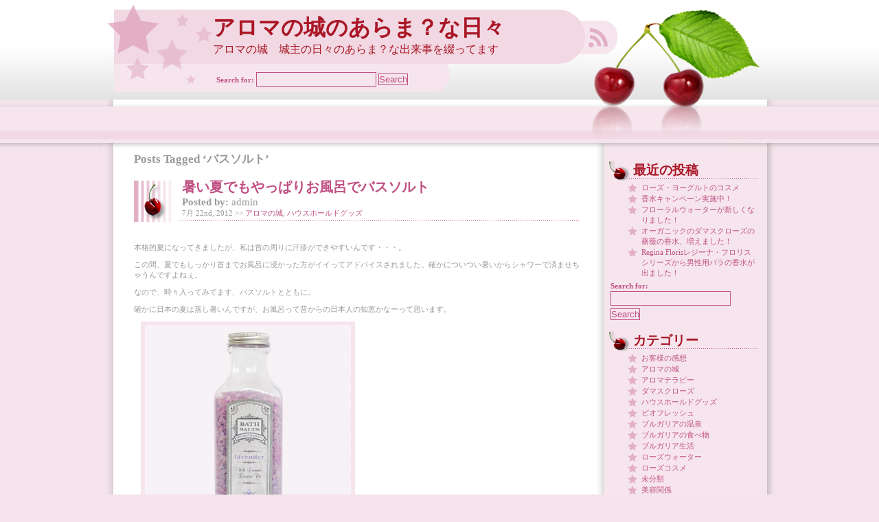

--- FILE ---
content_type: text/html; charset=UTF-8
request_url: http://aromanoshiro.com/blog/tag/%E3%83%90%E3%82%B9%E3%82%BD%E3%83%AB%E3%83%88/
body_size: 12297
content:
<!DOCTYPE html PUBLIC "-//W3C//DTD XHTML 1.0 Transitional//EN" "http://www.w3.org/TR/xhtml1/DTD/xhtml1-transitional.dtd">
<html xmlns="http://www.w3.org/1999/xhtml" lang="ja" prefix="og: http://ogp.me/ns#">

<head profile="http://gmpg.org/xfn/11">
<meta http-equiv="Content-Type" content="text/html; charset=UTF-8" />

<title>アロマの城のあらま？な日々  バスソルト アーカイブ - アロマの城のあらま？な日々</title>

<link rel="stylesheet" href="http://aromanoshiro.com/blog/wp-content/themes/cherry-dreams/style.css" type="text/css" media="screen" />
<link rel="alternate" type="application/rss+xml" title="アロマの城のあらま？な日々 RSS Feed" href="http://aromanoshiro.com/blog/feed/" />
<link rel="pingback" href="http://aromanoshiro.com/blog/xmlrpc.php" />


<!-- This site is optimized with the Yoast SEO plugin v10.1.3 - https://yoast.com/wordpress/plugins/seo/ -->
<link rel="canonical" href="http://aromanoshiro.com/blog/tag/%e3%83%90%e3%82%b9%e3%82%bd%e3%83%ab%e3%83%88/" />
<link rel="next" href="http://aromanoshiro.com/blog/tag/%e3%83%90%e3%82%b9%e3%82%bd%e3%83%ab%e3%83%88/page/2/" />
<meta property="og:locale" content="ja_JP" />
<meta property="og:type" content="object" />
<meta property="og:title" content="バスソルト アーカイブ - アロマの城のあらま？な日々" />
<meta property="og:url" content="http://aromanoshiro.com/blog/tag/%e3%83%90%e3%82%b9%e3%82%bd%e3%83%ab%e3%83%88/" />
<meta property="og:site_name" content="アロマの城のあらま？な日々" />
<meta name="twitter:card" content="summary" />
<meta name="twitter:title" content="バスソルト アーカイブ - アロマの城のあらま？な日々" />
<!-- / Yoast SEO plugin. -->

<link rel='dns-prefetch' href='//s.w.org' />
<link rel="alternate" type="application/rss+xml" title="アロマの城のあらま？な日々 &raquo; バスソルト タグのフィード" href="http://aromanoshiro.com/blog/tag/%e3%83%90%e3%82%b9%e3%82%bd%e3%83%ab%e3%83%88/feed/" />
		<script type="text/javascript">
			window._wpemojiSettings = {"baseUrl":"https:\/\/s.w.org\/images\/core\/emoji\/11.2.0\/72x72\/","ext":".png","svgUrl":"https:\/\/s.w.org\/images\/core\/emoji\/11.2.0\/svg\/","svgExt":".svg","source":{"concatemoji":"http:\/\/aromanoshiro.com\/blog\/wp-includes\/js\/wp-emoji-release.min.js?ver=5.1.19"}};
			!function(e,a,t){var n,r,o,i=a.createElement("canvas"),p=i.getContext&&i.getContext("2d");function s(e,t){var a=String.fromCharCode;p.clearRect(0,0,i.width,i.height),p.fillText(a.apply(this,e),0,0);e=i.toDataURL();return p.clearRect(0,0,i.width,i.height),p.fillText(a.apply(this,t),0,0),e===i.toDataURL()}function c(e){var t=a.createElement("script");t.src=e,t.defer=t.type="text/javascript",a.getElementsByTagName("head")[0].appendChild(t)}for(o=Array("flag","emoji"),t.supports={everything:!0,everythingExceptFlag:!0},r=0;r<o.length;r++)t.supports[o[r]]=function(e){if(!p||!p.fillText)return!1;switch(p.textBaseline="top",p.font="600 32px Arial",e){case"flag":return s([55356,56826,55356,56819],[55356,56826,8203,55356,56819])?!1:!s([55356,57332,56128,56423,56128,56418,56128,56421,56128,56430,56128,56423,56128,56447],[55356,57332,8203,56128,56423,8203,56128,56418,8203,56128,56421,8203,56128,56430,8203,56128,56423,8203,56128,56447]);case"emoji":return!s([55358,56760,9792,65039],[55358,56760,8203,9792,65039])}return!1}(o[r]),t.supports.everything=t.supports.everything&&t.supports[o[r]],"flag"!==o[r]&&(t.supports.everythingExceptFlag=t.supports.everythingExceptFlag&&t.supports[o[r]]);t.supports.everythingExceptFlag=t.supports.everythingExceptFlag&&!t.supports.flag,t.DOMReady=!1,t.readyCallback=function(){t.DOMReady=!0},t.supports.everything||(n=function(){t.readyCallback()},a.addEventListener?(a.addEventListener("DOMContentLoaded",n,!1),e.addEventListener("load",n,!1)):(e.attachEvent("onload",n),a.attachEvent("onreadystatechange",function(){"complete"===a.readyState&&t.readyCallback()})),(n=t.source||{}).concatemoji?c(n.concatemoji):n.wpemoji&&n.twemoji&&(c(n.twemoji),c(n.wpemoji)))}(window,document,window._wpemojiSettings);
		</script>
		<style type="text/css">
img.wp-smiley,
img.emoji {
	display: inline !important;
	border: none !important;
	box-shadow: none !important;
	height: 1em !important;
	width: 1em !important;
	margin: 0 .07em !important;
	vertical-align: -0.1em !important;
	background: none !important;
	padding: 0 !important;
}
</style>
	<link rel='stylesheet' id='wp-block-library-css'  href='http://aromanoshiro.com/blog/wp-includes/css/dist/block-library/style.min.css?ver=5.1.19' type='text/css' media='all' />
<link rel='stylesheet' id='contact-form-7-css'  href='http://aromanoshiro.com/blog/wp-content/plugins/contact-form-7/includes/css/styles.css?ver=5.1.1' type='text/css' media='all' />
<link rel='stylesheet' id='wtcStyleSheets-css'  href='http://aromanoshiro.com/blog/wp-content/plugins/traffic-counter-widget/wtc-styles.css?ver=5.1.19' type='text/css' media='all' />
<script type='text/javascript' src='http://aromanoshiro.com/blog/wp-content/plugins/traffic-counter-widget/wp-wtc-ajax.js?ver=5.1.19'></script>
<script type='text/javascript' src='http://aromanoshiro.com/blog/wp-includes/js/jquery/jquery.js?ver=1.12.4'></script>
<script type='text/javascript' src='http://aromanoshiro.com/blog/wp-includes/js/jquery/jquery-migrate.min.js?ver=1.4.1'></script>
<link rel='https://api.w.org/' href='http://aromanoshiro.com/blog/wp-json/' />
<link rel="EditURI" type="application/rsd+xml" title="RSD" href="http://aromanoshiro.com/blog/xmlrpc.php?rsd" />
<link rel="wlwmanifest" type="application/wlwmanifest+xml" href="http://aromanoshiro.com/blog/wp-includes/wlwmanifest.xml" /> 
<meta name="generator" content="WordPress 5.1.19" />
<meta data-pso-pv="1.2.1" data-pso-pt="archive" data-pso-th="14a47f4fd5edc79f3049a69369f25999"><script pagespeed_no_defer="" data-pso-version="20170403_083938">window.dynamicgoogletags={config:[]};dynamicgoogletags.config=["ca-pub-3937281786569861",null,[],null,null,null,null,null,null,null,null,null,0.001,"http://aromanoshiro.com/blog"];(function(){var h=this,l=function(a){var b=typeof a;if("object"==b)if(a){if(a instanceof Array)return"array";if(a instanceof Object)return b;var c=Object.prototype.toString.call(a);if("[object Window]"==c)return"object";if("[object Array]"==c||"number"==typeof a.length&&"undefined"!=typeof a.splice&&"undefined"!=typeof a.propertyIsEnumerable&&!a.propertyIsEnumerable("splice"))return"array";if("[object Function]"==c||"undefined"!=typeof a.call&&"undefined"!=typeof a.propertyIsEnumerable&&!a.propertyIsEnumerable("call"))return"function"}else return"null";
else if("function"==b&&"undefined"==typeof a.call)return"object";return b};var m=String.prototype.trim?function(a){return a.trim()}:function(a){return a.replace(/^[\s\xa0]+|[\s\xa0]+$/g,"")},p=function(a,b){return a<b?-1:a>b?1:0};var aa=Array.prototype.forEach?function(a,b,c){Array.prototype.forEach.call(a,b,c)}:function(a,b,c){for(var d=a.length,f="string"==typeof a?a.split(""):a,e=0;e<d;e++)e in f&&b.call(c,f[e],e,a)};var q=function(a){q[" "](a);return a};q[" "]=function(){};var ca=function(a,b){var c=ba;Object.prototype.hasOwnProperty.call(c,a)||(c[a]=b(a))};var r;a:{var t=h.navigator;if(t){var u=t.userAgent;if(u){r=u;break a}}r=""};var da=-1!=r.indexOf("Opera"),v=-1!=r.indexOf("Trident")||-1!=r.indexOf("MSIE"),ea=-1!=r.indexOf("Edge"),w=-1!=r.indexOf("Gecko")&&!(-1!=r.toLowerCase().indexOf("webkit")&&-1==r.indexOf("Edge"))&&!(-1!=r.indexOf("Trident")||-1!=r.indexOf("MSIE"))&&-1==r.indexOf("Edge"),fa=-1!=r.toLowerCase().indexOf("webkit")&&-1==r.indexOf("Edge"),x=function(){var a=h.document;return a?a.documentMode:void 0},y;
a:{var z="",A=function(){var a=r;if(w)return/rv\:([^\);]+)(\)|;)/.exec(a);if(ea)return/Edge\/([\d\.]+)/.exec(a);if(v)return/\b(?:MSIE|rv)[: ]([^\);]+)(\)|;)/.exec(a);if(fa)return/WebKit\/(\S+)/.exec(a);if(da)return/(?:Version)[ \/]?(\S+)/.exec(a)}();A&&(z=A?A[1]:"");if(v){var B=x();if(null!=B&&B>parseFloat(z)){y=String(B);break a}}y=z}
var C=y,ba={},D=function(a){ca(a,function(){for(var b=0,c=m(String(C)).split("."),d=m(String(a)).split("."),f=Math.max(c.length,d.length),e=0;0==b&&e<f;e++){var g=c[e]||"",k=d[e]||"";do{g=/(\d*)(\D*)(.*)/.exec(g)||["","","",""];k=/(\d*)(\D*)(.*)/.exec(k)||["","","",""];if(0==g[0].length&&0==k[0].length)break;b=p(0==g[1].length?0:parseInt(g[1],10),0==k[1].length?0:parseInt(k[1],10))||p(0==g[2].length,0==k[2].length)||p(g[2],k[2]);g=g[3];k=k[3]}while(0==b)}return 0<=b})},E;var F=h.document;
E=F&&v?x()||("CSS1Compat"==F.compatMode?parseInt(C,10):5):void 0;var G=function(){},ga="function"==typeof Uint8Array,I=[],J=function(a,b){if(b<a.l){b+=a.j;var c=a.a[b];return c===I?a.a[b]=[]:c}c=a.f[b];return c===I?a.f[b]=[]:c},K=function(a){if(a.m)for(var b in a.m){var c=a.m[b];if("array"==l(c))for(var d=0;d<c.length;d++)c[d]&&K(c[d]);else c&&K(c)}};G.prototype.toString=function(){K(this);return this.a.toString()};var L=function(a,b){this.events=[];this.D=b||h;var c=null;b&&(b.google_js_reporting_queue=b.google_js_reporting_queue||[],this.events=b.google_js_reporting_queue,c=b.google_measure_js_timing);this.o=null!=c?c:Math.random()<a};L.prototype.disable=function(){aa(this.events,this.A,this);this.events.length=0;this.o=!1};L.prototype.A=function(a){var b=this.D.performance;a&&b&&b.clearMarks&&(b.clearMarks("goog_"+a.uniqueId+"_start"),b.clearMarks("goog_"+a.uniqueId+"_end"))};var ha=function(){var a=!1;try{var b=Object.defineProperty({},"passive",{get:function(){a=!0}});h.addEventListener("test",null,b)}catch(c){}return a}();var N=function(){var a=M;try{var b;if(b=!!a&&null!=a.location.href)a:{try{q(a.foo);b=!0;break a}catch(c){}b=!1}return b}catch(c){return!1}},O=function(a,b){for(var c in a)Object.prototype.hasOwnProperty.call(a,c)&&b.call(void 0,a[c],c,a)};var P=function(a,b,c,d,f){this.s=c||4E3;this.b=a||"&";this.v=b||",$";this.g=void 0!==d?d:"trn";this.J=f||null;this.u=!1;this.i={};this.F=0;this.c=[]},ja=function(a,b,c,d){b=b+"//"+c+d;var f=ia(a)-d.length-0;if(0>f)return"";a.c.sort(function(a,b){return a-b});d=null;c="";for(var e=0;e<a.c.length;e++)for(var g=a.c[e],k=a.i[g],H=0;H<k.length;H++){if(!f){d=null==d?g:d;break}var n=Q(k[H],a.b,a.v);if(n){n=c+n;if(f>=n.length){f-=n.length;b+=n;c=a.b;break}else a.u&&(c=f,n[c-1]==a.b&&--c,b+=n.substr(0,c),
c=a.b,f=0);d=null==d?g:d}}e="";a.g&&null!=d&&(e=c+a.g+"="+(a.J||d));return b+e+""},ia=function(a){if(!a.g)return a.s;var b=1,c;for(c in a.i)b=c.length>b?c.length:b;return a.s-a.g.length-b-a.b.length-1},Q=function(a,b,c,d,f){var e=[];O(a,function(a,k){(a=R(a,b,c,d,f))&&e.push(k+"="+a)});return e.join(b)},R=function(a,b,c,d,f){if(null==a)return"";b=b||"&";c=c||",$";"string"==typeof c&&(c=c.split(""));if(a instanceof Array){if(d=d||0,d<c.length){for(var e=[],g=0;g<a.length;g++)e.push(R(a[g],b,c,d+1,
f));return e.join(c[d])}}else if("object"==typeof a)return f=f||0,2>f?encodeURIComponent(Q(a,b,c,d,f+1)):"...";return encodeURIComponent(String(a))};var ma=function(a,b){var c=ka;if(c.I<(b||c.B))try{var d;a instanceof P?d=a:(d=new P,O(a,function(a,b){var c=d,e=c.F++,f={};f[b]=a;a=[f];c.c.push(e);c.i[e]=a}));var f=ja(d,c.H,c.C,c.G+"pso_unknown&");f&&la(f)}catch(e){}},la=function(a){h.google_image_requests||(h.google_image_requests=[]);var b=h.document.createElement("img");b.src=a;h.google_image_requests.push(b)};var S;if(!(S=!w&&!v)){var T;if(T=v)T=9<=Number(E);S=T}S||w&&D("1.9.1");v&&D("9");var na=document,oa=window;var pa=!!window.google_async_iframe_id,M=pa&&window.parent||window;var ka,U;if(pa&&!N()){var V="."+na.domain;try{for(;2<V.split(".").length&&!N();)na.domain=V=V.substr(V.indexOf(".")+1),M=window.parent}catch(a){}N()||(M=window)}U=M;var W=new L(1,U);ka=new function(){this.H="http:"===oa.location.protocol?"http:":"https:";this.C="pagead2.googlesyndication.com";this.G="/pagead/gen_204?id=";this.B=.01;this.I=Math.random()};
if("complete"==U.document.readyState)U.google_measure_js_timing||W.disable();else if(W.o){var qa=function(){U.google_measure_js_timing||W.disable()};U.addEventListener?U.addEventListener("load",qa,ha?void 0:!1):U.attachEvent&&U.attachEvent("onload",qa)};var ra=function(){this.document=document},X=function(a,b,c){a=a.document.getElementsByTagName(b);for(b=0;b<a.length;++b)if(a[b].hasAttribute(c))return a[b].getAttribute(c);return null};var sa=function(){var a=window;return a.dynamicgoogletags=a.dynamicgoogletags||{}};var Y=function(a){var b=a;a=ta;this.m=null;b||(b=[]);this.j=-1;this.a=b;a:{if(this.a.length){var b=this.a.length-1,c=this.a[b];if(c&&"object"==typeof c&&"array"!=l(c)&&!(ga&&c instanceof Uint8Array)){this.l=b-this.j;this.f=c;break a}}this.l=Number.MAX_VALUE}if(a)for(b=0;b<a.length;b++)c=a[b],c<this.l?(c+=this.j,this.a[c]=this.a[c]||I):this.f[c]=this.f[c]||I};
(function(){function a(){}a.prototype=G.prototype;Y.L=G.prototype;Y.prototype=new a;Y.K=function(a,c,d){for(var b=Array(arguments.length-2),e=2;e<arguments.length;e++)b[e-2]=arguments[e];return G.prototype[c].apply(a,b)}})();var ta=[3];var ua=function(){var a=sa().config;if(a){var b=new ra,a=new Y(a),c;c=J(a,13);if(c=null==c?c:+c){var d={};d.wpc=J(a,1);d.sv=X(b,"script","data-pso-version");d.tn=X(b,"meta","data-pso-pt");d.th=X(b,"meta","data-pso-th");d.w=0<window.innerWidth?window.innerWidth:null;d.h=0<window.innerHeight?window.innerHeight:null;ma(d,c)}}sa().loaded=!0};var Z=window;Z.addEventListener?Z.addEventListener("load",ua,!1):Z.attachEvent&&Z.attachEvent("onload",ua);})();
</script></head>
<body>

<div id="container">

    <div id="header">
        
        <a href="http://aromanoshiro.com/blog/feed/" id="feed"><img src="http://aromanoshiro.com/blog/wp-content/themes/cherry-dreams/images/rss.png" alt="rss" class="img_rss"/></a>
        <h1><a href="http://aromanoshiro.com/blog/">アロマの城のあらま？な日々</a></h1>
            <p class="description">アロマの城　城主の日々のあらま？な出来事を綴ってます</p>
            
        <div id="search_form">
        <form method="get" id="searchform" action="http://aromanoshiro.com/blog/">
        <label class="hidden" for="s">Search for:</label>
        <input type="text" value="" name="s" id="s" />
        <input type="submit" id="searchsubmit" value="Search" />
        </form>
        </div><!--search_form-->
        
        <div id="navigation">
            <li></li>
        </div><!--navigation-->
        
    </div><!--header-->


	<div id="content">

		
 	   	  		<h2 class="pagetitle">Posts Tagged &#8216;バスソルト&#8217;</h2>
 	  
				<div id="post" 362>
            
                <div id="post_title">
                <h2><a href="http://aromanoshiro.com/blog/2012/07/22/%e6%9a%91%e3%81%84%e5%a4%8f%e3%81%a7%e3%82%82%e3%82%84%e3%81%a3%e3%81%b1%e3%82%8a%e3%81%8a%e9%a2%a8%e5%91%82%e3%81%a7%e3%83%90%e3%82%b9%e3%82%bd%e3%83%ab%e3%83%88/" rel="bookmark" title="Permanent Link to 暑い夏でもやっぱりお風呂でバスソルト">暑い夏でもやっぱりお風呂でバスソルト</a></h2>
                <p class="autor"><strong>Posted by:</strong> admin</p>
                <p class="info">7月 22nd, 2012 &gt;&gt; <a href="http://aromanoshiro.com/blog/category/%e3%82%a2%e3%83%ad%e3%83%9e%e3%81%ae%e5%9f%8e/" rel="category tag">アロマの城</a>, <a href="http://aromanoshiro.com/blog/category/%e3%83%8f%e3%82%a6%e3%82%b9%e3%83%9b%e3%83%bc%e3%83%ab%e3%83%89%e3%82%b0%e3%83%83%e3%82%ba/" rel="category tag">ハウスホールドグッズ</a> </p>
                </div><!--post_title-->
                            
            <p>本格的夏になってきましたが、私は首の周りに汗疹ができやすいんです・・・。</p>
<p>この間、夏でもしっかり首までお風呂に浸かった方がイイってアドバイスされました。確かについつい暑いからシャワーで済ませちゃうんですよねぇ。</p>
<p>なので、時々入ってみてます、バスソルトとともに。</p>
<p>確かに日本の夏は蒸し暑いんですが、お風呂って昔からの日本人の知恵かなーって思います。</p>
<div style="width: 310px" class="wp-caption aligncenter"><a href="http://www.aromanoshiro.com/bath.html"><img class=" " title="アロマ・バスソルト" src="http://www.aromanoshiro.com/pict/product/bgkarlovo-bath-salt-lavender.jpg" alt="アロマ・バスソルト" width="300" height="300" /></a><p class="wp-caption-text">アロマ・バスソルト</p></div>
                            
            <div class="clear"></div>
            
                <p class="postmetadata"><a href="http://aromanoshiro.com/blog/2012/07/22/%e6%9a%91%e3%81%84%e5%a4%8f%e3%81%a7%e3%82%82%e3%82%84%e3%81%a3%e3%81%b1%e3%82%8a%e3%81%8a%e9%a2%a8%e5%91%82%e3%81%a7%e3%83%90%e3%82%b9%e3%82%bd%e3%83%ab%e3%83%88/#respond">No Comments</a> | Tags: <a href="http://aromanoshiro.com/blog/tag/%e3%83%90%e3%82%b9%e3%82%bd%e3%83%ab%e3%83%88/" rel="tag">バスソルト</a>   </p>
                     
            </div><!--post-->

				<div id="post" 313>
            
                <div id="post_title">
                <h2><a href="http://aromanoshiro.com/blog/2012/06/03/%e3%83%ad%e3%83%bc%e3%82%ba%e3%82%b7%e3%83%a3%e3%83%af%e3%83%bc%e3%82%b8%e3%82%a7%e3%83%ab%e3%81%a7%e6%a5%bd%e3%81%97%e3%81%84%e3%83%90%e3%82%b9%e3%82%bf%e3%82%a4%e3%83%a0%e2%99%aa/" rel="bookmark" title="Permanent Link to ローズシャワージェルで楽しいバスタイム♪">ローズシャワージェルで楽しいバスタイム♪</a></h2>
                <p class="autor"><strong>Posted by:</strong> admin</p>
                <p class="info">6月 3rd, 2012 &gt;&gt; <a href="http://aromanoshiro.com/blog/category/%e3%83%80%e3%83%9e%e3%82%b9%e3%82%af%e3%83%ad%e3%83%bc%e3%82%ba/" rel="category tag">ダマスクローズ</a>, <a href="http://aromanoshiro.com/blog/category/%e3%83%ad%e3%83%bc%e3%82%ba%e3%82%b3%e3%82%b9%e3%83%a1/" rel="category tag">ローズコスメ</a> </p>
                </div><!--post_title-->
                            
            <p>少しずつ蒸し暑くなってきましたね。もう6月、梅雨入りも間近ですもんね。</p>
<p>冬は乾燥が気になりますが、これからは湿気が気になる季節。私は個人的に石鹸より<a title="ローズ　シャワージェル　レディスジョイ" href="http://www.aromanoshiro.com/ladysjoy.html">シャワージェル</a>の方がさっぱりする気がします。なので夏用の感覚です。やっぱり一日の後に薔薇の香りのシャワータイムは結構癒されますよ♪おすすめです！</p>
<div style="width: 160px" class="wp-caption aligncenter"><a href="http://www.aromanoshiro.com/ladysjoy.html"><img class=" " title="レディスジョイ シャワージェル250ml" src="http://www.aromanoshiro.com/pict/product/LJ_shower_gel.jpg" alt="レディスジョイ シャワージェル250ml" width="150" /></a><p class="wp-caption-text">レディスジョイ シャワージェル250ml</p></div>
                            
            <div class="clear"></div>
            
                <p class="postmetadata"><a href="http://aromanoshiro.com/blog/2012/06/03/%e3%83%ad%e3%83%bc%e3%82%ba%e3%82%b7%e3%83%a3%e3%83%af%e3%83%bc%e3%82%b8%e3%82%a7%e3%83%ab%e3%81%a7%e6%a5%bd%e3%81%97%e3%81%84%e3%83%90%e3%82%b9%e3%82%bf%e3%82%a4%e3%83%a0%e2%99%aa/#respond">No Comments</a> | Tags: <a href="http://aromanoshiro.com/blog/tag/%e3%83%80%e3%83%9e%e3%82%b9%e3%82%af%e3%83%ad%e3%83%bc%e3%82%ba/" rel="tag">ダマスクローズ</a>, <a href="http://aromanoshiro.com/blog/tag/%e3%83%90%e3%82%b9%e3%82%bd%e3%83%ab%e3%83%88/" rel="tag">バスソルト</a>   </p>
                     
            </div><!--post-->

				<div id="post" 292>
            
                <div id="post_title">
                <h2><a href="http://aromanoshiro.com/blog/2012/05/20/%e6%98%8e%e6%97%a5%e3%81%af%e6%97%a5%e9%a3%9f%e3%81%a7%e3%81%99%e3%81%ad%ef%bc%81/" rel="bookmark" title="Permanent Link to 明日は日食ですね！">明日は日食ですね！</a></h2>
                <p class="autor"><strong>Posted by:</strong> admin</p>
                <p class="info">5月 20th, 2012 &gt;&gt; <a href="http://aromanoshiro.com/blog/category/%e3%82%a2%e3%83%ad%e3%83%9e%e3%81%ae%e5%9f%8e/" rel="category tag">アロマの城</a>, <a href="http://aromanoshiro.com/blog/category/%e3%82%a2%e3%83%ad%e3%83%9e%e3%83%86%e3%83%a9%e3%83%94%e3%83%bc/" rel="category tag">アロマテラピー</a>, <a href="http://aromanoshiro.com/blog/category/%e3%83%80%e3%83%9e%e3%82%b9%e3%82%af%e3%83%ad%e3%83%bc%e3%82%ba/" rel="category tag">ダマスクローズ</a>, <a href="http://aromanoshiro.com/blog/category/%e3%83%ad%e3%83%bc%e3%82%ba%e3%82%a6%e3%82%a9%e3%83%bc%e3%82%bf%e3%83%bc/" rel="category tag">ローズウォーター</a> </p>
                </div><!--post_title-->
                            
            <p>そして明日は新月です。</p>
<p>新月は何かを始めるのに一番いい時期とされてます。お月様、星、そんな宇宙ものに弱い私です＾＾</p>
<p>そんな新月の夜は<a title="アロマ・バスソルト　ローズマリー" href="http://www.aromanoshiro.com/bath.html">アロマ・バスソルト</a>で身体を身体を清めて、<a title="ローズウォーター" href="http://www.aromanoshiro.com/rosewater.html">ローズウォーター</a>で全身をリフレッシュがおすすめ！そしてデトックスに<a href="http://www.amazon.co.jp/gp/product/B000GGS1CW/ref=as_li_qf_sp_asin_tl?ie=UTF8&amp;tag=aromanoshiro05-22&amp;linkCode=as2&amp;camp=247&amp;creative=1211&amp;creativeASIN=B000GGS1CW">Vittel(ヴィッテル) </a>などミネラルウォーターをたっぷり飲む！</p>
<p>やっぱり私には超マイルド味の<a href="http://www.amazon.co.jp/gp/product/B000GGS1CW/ref=as_li_qf_sp_asin_tl?ie=UTF8&amp;tag=aromanoshiro05-22&amp;linkCode=as2&amp;camp=247&amp;creative=1211&amp;creativeASIN=B000GGS1CW">Vittel(ヴィッテル) </a>がやめられません！</p>
                            
            <div class="clear"></div>
            
                <p class="postmetadata"><a href="http://aromanoshiro.com/blog/2012/05/20/%e6%98%8e%e6%97%a5%e3%81%af%e6%97%a5%e9%a3%9f%e3%81%a7%e3%81%99%e3%81%ad%ef%bc%81/#respond">No Comments</a> | Tags: <a href="http://aromanoshiro.com/blog/tag/%e3%83%90%e3%82%b9%e3%82%bd%e3%83%ab%e3%83%88/" rel="tag">バスソルト</a>, <a href="http://aromanoshiro.com/blog/tag/%e3%83%ad%e3%83%bc%e3%82%ba%e3%82%a6%e3%82%a9%e3%83%bc%e3%82%bf%e3%83%bc/" rel="tag">ローズウォーター</a>   </p>
                     
            </div><!--post-->

				<div id="post" 270>
            
                <div id="post_title">
                <h2><a href="http://aromanoshiro.com/blog/2012/05/12/%e3%82%a2%e3%83%ad%e3%83%9e%e3%83%bb%e3%83%90%e3%82%b9%e3%82%bd%e3%83%ab%e3%83%88%e3%80%81%e3%83%ad%e3%83%bc%e3%82%ba%e3%83%9e%e3%83%aa%e3%83%bc/" rel="bookmark" title="Permanent Link to アロマ・バスソルト、ローズマリー">アロマ・バスソルト、ローズマリー</a></h2>
                <p class="autor"><strong>Posted by:</strong> admin</p>
                <p class="info">5月 12th, 2012 &gt;&gt; <a href="http://aromanoshiro.com/blog/category/%e3%82%a2%e3%83%ad%e3%83%9e%e3%81%ae%e5%9f%8e/" rel="category tag">アロマの城</a>, <a href="http://aromanoshiro.com/blog/category/%e3%82%a2%e3%83%ad%e3%83%9e%e3%83%86%e3%83%a9%e3%83%94%e3%83%bc/" rel="category tag">アロマテラピー</a>, <a href="http://aromanoshiro.com/blog/category/%e3%83%8f%e3%82%a6%e3%82%b9%e3%83%9b%e3%83%bc%e3%83%ab%e3%83%89%e3%82%b0%e3%83%83%e3%82%ba/" rel="category tag">ハウスホールドグッズ</a> </p>
                </div><!--post_title-->
                            
            <p>・本日は<a title="アロマ・バスソルト　ローズマリー" href="http://www.aromanoshiro.com/bath.html">アロマ・バスソルト、ローズマリー</a>のご紹介です。</p>
<p>ローズマリーは「若返り」を期待できると言われています。有名なハンガリアン・ウォーターのレシピでも使われています。ハンガリアン・ウォーターは昔ハンガリーの70過ぎた王女様がハンガリアン・ウォーターを使ったら40も年下の王子にプロポーズされたとか。</p>
<p>下にハンガリアン・ウォーターレシピを載せておきます。</p>
<p>でも実際は作るのって面倒ですよね。そんな時に、<a title="アロマ・バスソルト　ローズマリー" href="http://www.aromanoshiro.com/bath.html">アロマ・バスソルト、ローズマリー</a>ならお風呂に入れるだけで簡単♪またローズマリーは脳の海馬（かいば）に働きかけ、記憶力を助けてくれるそうです。なので受験前のお子様や試験前などにローズマリーを嗅ぎながら勉強するのもオススメ！</p>
<p>ぜひぜひ<a title="アロマ・バスソルト　ローズマリー" href="http://www.aromanoshiro.com/bath.html">アロマ・バスソルト、ローズマリー</a>で試してみてください！</p>
<div style="width: 310px" class="wp-caption aligncenter"><a href="http://www.aromanoshiro.com/bath.html"><img title="アロマ・バスソルト　ローズマリー" src="http://www.aromanoshiro.com/pict/product/bgkarlovo-bath-salt-rosemary.jpg" alt=" アロマ・バスソルト　ローズマリー" width="300" height="300" /></a><p class="wp-caption-text">アロマ・バスソルト　ローズマリー</p></div>
<p>&nbsp;</p>
<p>&#8212;&#8212;&#8212;&#8212;&#8212;&#8212;&#8212;&#8212;&#8212;&#8212;&#8212;&#8212;&#8212;&#8212;&#8212;&#8212;&#8212;&#8212;&#8212;&#8212;&#8212;&#8212;&#8212;&#8212;&#8212;-</p>
<p><strong>ハンガリアン・ウォーターレシピ</strong></p>
<div>
<ul>
<li>フローラルウォーター（オレンジフラワーウォーター）または精製水・・・150ml</li>
<li>アルコール・・・150ml</li>
<li>ガラス容器</li>
</ul>
</div>
<div>
<ul>
<li>ローズマリー・・・10cm位 枝3本</li>
<li>ペパーミント・・・10cm位 枝2本</li>
<li>バラの花びら・・・3輪</li>
<li>レモンの皮・・・レモンの半分の皮</li>
<li>オレンジの皮・・・オレンジの半分の皮</li>
</ul>
<p>すべてを混ぜて2，3週間寝かせてから3カ月以内に使用してください。</p>
<p>&#8212;&#8212;&#8212;&#8212;&#8212;&#8212;&#8212;&#8212;&#8212;&#8212;&#8212;&#8212;&#8212;&#8212;&#8212;&#8212;&#8212;&#8212;&#8212;&#8212;&#8212;&#8212;&#8212;&#8212;&#8212;-</p>
<p>&nbsp;</p>
</div>
                            
            <div class="clear"></div>
            
                <p class="postmetadata"><a href="http://aromanoshiro.com/blog/2012/05/12/%e3%82%a2%e3%83%ad%e3%83%9e%e3%83%bb%e3%83%90%e3%82%b9%e3%82%bd%e3%83%ab%e3%83%88%e3%80%81%e3%83%ad%e3%83%bc%e3%82%ba%e3%83%9e%e3%83%aa%e3%83%bc/#respond">No Comments</a> | Tags: <a href="http://aromanoshiro.com/blog/tag/%e3%83%90%e3%82%b9%e3%82%bd%e3%83%ab%e3%83%88/" rel="tag">バスソルト</a>   </p>
                     
            </div><!--post-->

				<div id="post" 266>
            
                <div id="post_title">
                <h2><a href="http://aromanoshiro.com/blog/2012/05/11/%e3%82%b8%e3%83%a5%e3%83%8b%e3%83%91%e3%83%bc%e3%81%ae%e3%83%90%e3%82%b9%e3%82%bd%e3%83%ab%e3%83%88/" rel="bookmark" title="Permanent Link to ジュニパーのバスソルト">ジュニパーのバスソルト</a></h2>
                <p class="autor"><strong>Posted by:</strong> admin</p>
                <p class="info">5月 11th, 2012 &gt;&gt; <a href="http://aromanoshiro.com/blog/category/%e3%82%a2%e3%83%ad%e3%83%9e%e3%81%ae%e5%9f%8e/" rel="category tag">アロマの城</a>, <a href="http://aromanoshiro.com/blog/category/%e3%82%a2%e3%83%ad%e3%83%9e%e3%83%86%e3%83%a9%e3%83%94%e3%83%bc/" rel="category tag">アロマテラピー</a>, <a href="http://aromanoshiro.com/blog/category/%e3%83%8f%e3%82%a6%e3%82%b9%e3%83%9b%e3%83%bc%e3%83%ab%e3%83%89%e3%82%b0%e3%83%83%e3%82%ba/" rel="category tag">ハウスホールドグッズ</a> </p>
                </div><!--post_title-->
                            
            <p>今回<a title="アロマの城" href="http://www.aromanoshiro.com/">アロマの城</a>で販売を開始した<a title="アロマ・バスソルト" href="http://www.aromanoshiro.com/bath.html">アロマ・バスソルト</a>。その中でオススメは「<strong>ジュニパー</strong>」です。</p>
<p>ジュニパーには利尿作用があると言われています。ですので、特に長時間同じ姿勢で足などがむくみやすい女性にはおすすめです。なんとなくむくんでるなーと感じた日のお風呂にはぜひぜひ<a title="アロマ・バスソルト" href="http://www.aromanoshiro.com/bath.html">ジュニパーのアロマ・バスソルト</a>でスッキリしましょう！</p>
<p><a href="http://www.aromanoshiro.com/bath.html"><img class="aligncenter" title="アロマ・バスソルト　ジュニパー" src="http://www.aromanoshiro.com/pict/product/bgkarlovo-bath-salt-juniper.jpg" alt="アロマ・バスソルト　ジュニパー" width="192" height="162" /></a></p>
<p style="text-align: center;"><a title="アロマ・バスソルト" href="http://www.aromanoshiro.com/bath.html">ジュニパーのアロマ・バスソルト</a></p>
<p>&nbsp;</p>
                            
            <div class="clear"></div>
            
                <p class="postmetadata"><a href="http://aromanoshiro.com/blog/2012/05/11/%e3%82%b8%e3%83%a5%e3%83%8b%e3%83%91%e3%83%bc%e3%81%ae%e3%83%90%e3%82%b9%e3%82%bd%e3%83%ab%e3%83%88/#respond">No Comments</a> | Tags: <a href="http://aromanoshiro.com/blog/tag/%e3%83%90%e3%82%b9%e3%82%bd%e3%83%ab%e3%83%88/" rel="tag">バスソルト</a>   </p>
                     
            </div><!--post-->

		
		<div class="navigation">
			<div class="alignleft"><a href="http://aromanoshiro.com/blog/tag/%E3%83%90%E3%82%B9%E3%82%BD%E3%83%AB%E3%83%88/page/2/" >&laquo; Older Entries</a></div>
			<div class="alignright"></div>
		</div>

	
	</div>

<div id="sidebar">
		<div class="block">		<h3 class="widgettitle">最近の投稿</h3>		<ul>
											<li>
					<a href="http://aromanoshiro.com/blog/2019/04/05/%e3%83%ad%e3%83%bc%e3%82%ba%e3%83%bb%e3%83%a8%e3%83%bc%e3%82%b0%e3%83%ab%e3%83%88%e3%81%ae%e3%82%b3%e3%82%b9%e3%83%a1/">ローズ・ヨーグルトのコスメ</a>
									</li>
											<li>
					<a href="http://aromanoshiro.com/blog/2019/04/01/%e9%a6%99%e6%b0%b4%e3%82%ad%e3%83%a3%e3%83%b3%e3%83%9a%e3%83%bc%e3%83%b3%e5%ae%9f%e6%96%bd%e4%b8%ad%ef%bc%81/">香水キャンペーン実施中！</a>
									</li>
											<li>
					<a href="http://aromanoshiro.com/blog/2019/04/01/%e3%83%95%e3%83%ad%e3%83%bc%e3%83%a9%e3%83%ab%e3%82%a6%e3%82%a9%e3%83%bc%e3%82%bf%e3%83%bc%e3%81%8c%e6%96%b0%e3%81%97%e3%81%8f%e3%81%aa%e3%82%8a%e3%81%be%e3%81%97%e3%81%9f%ef%bc%81/">フローラルウォーターが新しくなりました！</a>
									</li>
											<li>
					<a href="http://aromanoshiro.com/blog/2019/03/30/%e3%83%80%e3%83%9e%e3%82%b9%e3%82%af%e3%83%ad%e3%83%bc%e3%82%ba%e3%81%ae%e8%96%94%e8%96%87%e3%81%ae%e9%a6%99%e6%b0%b4%e3%80%81%e5%a2%97%e3%81%88%e3%81%be%e3%81%97%e3%81%9f%ef%bc%81/">オーガニックのダマスクローズの薔薇の香水、増えました！</a>
									</li>
											<li>
					<a href="http://aromanoshiro.com/blog/2018/06/18/regina-floris%e3%83%ac%e3%82%b8%e3%83%bc%e3%83%8a%e3%83%bb%e3%83%95%e3%83%ad%e3%83%aa%e3%82%b9-%e3%82%b7%e3%83%aa%e3%83%bc%e3%82%ba%e3%81%8b%e3%82%89%e7%94%b7%e6%80%a7%e7%94%a8%e3%83%90%e3%83%a9/">Regina Florisレジーナ・フロリス シリーズから男性用バラの香水が出ました！</a>
									</li>
					</ul>
		</div><div class="block"><form method="get" id="searchform" action="http://aromanoshiro.com/blog/">
<label class="hidden" for="s">Search for:</label>
<div><input type="text" value="" name="s" id="s" />
<input type="submit" id="searchsubmit" value="Search" />
</div>
</form>
</div><div class="block"><h3 class="widgettitle">カテゴリー</h3>		<ul>
				<li class="cat-item cat-item-26"><a href="http://aromanoshiro.com/blog/category/%e3%81%8a%e5%ae%a2%e6%a7%98%e3%81%ae%e6%84%9f%e6%83%b3/" >お客様の感想</a>
</li>
	<li class="cat-item cat-item-13"><a href="http://aromanoshiro.com/blog/category/%e3%82%a2%e3%83%ad%e3%83%9e%e3%81%ae%e5%9f%8e/" >アロマの城</a>
</li>
	<li class="cat-item cat-item-17"><a href="http://aromanoshiro.com/blog/category/%e3%82%a2%e3%83%ad%e3%83%9e%e3%83%86%e3%83%a9%e3%83%94%e3%83%bc/" >アロマテラピー</a>
</li>
	<li class="cat-item cat-item-3"><a href="http://aromanoshiro.com/blog/category/%e3%83%80%e3%83%9e%e3%82%b9%e3%82%af%e3%83%ad%e3%83%bc%e3%82%ba/" >ダマスクローズ</a>
</li>
	<li class="cat-item cat-item-23"><a href="http://aromanoshiro.com/blog/category/%e3%83%8f%e3%82%a6%e3%82%b9%e3%83%9b%e3%83%bc%e3%83%ab%e3%83%89%e3%82%b0%e3%83%83%e3%82%ba/" >ハウスホールドグッズ</a>
</li>
	<li class="cat-item cat-item-22"><a href="http://aromanoshiro.com/blog/category/%e3%83%ad%e3%83%bc%e3%82%ba%e3%82%b3%e3%82%b9%e3%83%a1/%e3%83%93%e3%82%aa%e3%83%95%e3%83%ac%e3%83%83%e3%82%b7%e3%83%a5/" >ビオフレッシュ</a>
</li>
	<li class="cat-item cat-item-9"><a href="http://aromanoshiro.com/blog/category/%e3%83%96%e3%83%ab%e3%82%ac%e3%83%aa%e3%82%a2%e3%81%ae%e6%b8%a9%e6%b3%89/" >ブルガリアの温泉</a>
</li>
	<li class="cat-item cat-item-6"><a href="http://aromanoshiro.com/blog/category/%e3%83%96%e3%83%ab%e3%82%ac%e3%83%aa%e3%82%a2%e3%81%ae%e9%a3%9f%e3%81%b9%e7%89%a9/" >ブルガリアの食べ物</a>
</li>
	<li class="cat-item cat-item-25"><a href="http://aromanoshiro.com/blog/category/%e3%83%96%e3%83%ab%e3%82%ac%e3%83%aa%e3%82%a2%e7%94%9f%e6%b4%bb/" >ブルガリア生活</a>
</li>
	<li class="cat-item cat-item-7"><a href="http://aromanoshiro.com/blog/category/%e3%83%ad%e3%83%bc%e3%82%ba%e3%82%a6%e3%82%a9%e3%83%bc%e3%82%bf%e3%83%bc/" >ローズウォーター</a>
</li>
	<li class="cat-item cat-item-21"><a href="http://aromanoshiro.com/blog/category/%e3%83%ad%e3%83%bc%e3%82%ba%e3%82%b3%e3%82%b9%e3%83%a1/" >ローズコスメ</a>
</li>
	<li class="cat-item cat-item-1"><a href="http://aromanoshiro.com/blog/category/%e6%9c%aa%e5%88%86%e9%a1%9e/" >未分類</a>
</li>
	<li class="cat-item cat-item-34"><a href="http://aromanoshiro.com/blog/category/%e7%be%8e%e5%ae%b9%e9%96%a2%e4%bf%82/" >美容関係</a>
</li>
	<li class="cat-item cat-item-8"><a href="http://aromanoshiro.com/blog/category/%e8%96%94%e8%96%87%e3%81%ae%e9%a6%99%e6%b0%b4/" >薔薇の香水</a>
</li>
	<li class="cat-item cat-item-11"><a href="http://aromanoshiro.com/blog/category/%e9%87%91%e3%81%ae%e9%8d%b5%e3%83%8d%e3%83%83%e3%82%af%e3%83%ac%e3%82%b9%e3%83%81%e3%83%a3%e3%83%bc%e3%83%a0/" >金の鍵ネックレスチャーム</a>
</li>
		</ul>
			</div><div class="block"><div id="calendar_wrap" class="calendar_wrap"><table id="wp-calendar">
	<caption>2026年2月</caption>
	<thead>
	<tr>
		<th scope="col" title="日曜日">日</th>
		<th scope="col" title="月曜日">月</th>
		<th scope="col" title="火曜日">火</th>
		<th scope="col" title="水曜日">水</th>
		<th scope="col" title="木曜日">木</th>
		<th scope="col" title="金曜日">金</th>
		<th scope="col" title="土曜日">土</th>
	</tr>
	</thead>

	<tfoot>
	<tr>
		<td colspan="3" id="prev"><a href="http://aromanoshiro.com/blog/2019/04/">&laquo; 4月</a></td>
		<td class="pad">&nbsp;</td>
		<td colspan="3" id="next" class="pad">&nbsp;</td>
	</tr>
	</tfoot>

	<tbody>
	<tr><td id="today">1</td><td>2</td><td>3</td><td>4</td><td>5</td><td>6</td><td>7</td>
	</tr>
	<tr>
		<td>8</td><td>9</td><td>10</td><td>11</td><td>12</td><td>13</td><td>14</td>
	</tr>
	<tr>
		<td>15</td><td>16</td><td>17</td><td>18</td><td>19</td><td>20</td><td>21</td>
	</tr>
	<tr>
		<td>22</td><td>23</td><td>24</td><td>25</td><td>26</td><td>27</td><td>28</td>
	</tr>
	</tbody>
	</table></div></div><div class="block"><h3 class="widgettitle">リンク</h3>
	<ul class='xoxo blogroll'>
<li><a href="http://mabekai.ocnk.net/" title="イギリス、フランス、ドイツなどUK,FR,DEアカウント用iTunesカードやブルガリアのCD、DVDを販売">MABEKAI</a></li>
<li><a href="http://www.blogmura.com/" title="にほんブログ村">にほんブログ村</a></li>
<li><a href="http://www.aromanoshiro.com/" title="ブルガリアン・ローズとアロマのお店">アロマの城</a></li>

	</ul>
</div>
<div class="block"><h3 class="widgettitle">AD</h3><!--Ad Injection:widget_9--><script type="text/javascript"><!--
google_ad_client = "ca-pub-3937281786569861";
/* aromanoshiro250x250 */
google_ad_slot = "1771858320";
google_ad_width = 250;
google_ad_height = 250;
//-->
</script>
<script type="text/javascript"
src="http://pagead2.googlesyndication.com/pagead/show_ads.js">
</script>
<br />
<br />
<iframe src="http://rcm-fe.amazon-adsystem.com/e/cm?t=aromanoshiro-22&o=9&p=9&l=ez&f=ifr&f=ifr" width="180" height="150" scrolling="no" marginwidth="0" marginheight="0" border="0" frameborder="0" style="border:none;"></iframe>
</div><div class="block"><div class="affiliates-contact" id="affiliates-contact"><img id="affiliates-contact-throbber" src="http://aromanoshiro.com/blog/wp-content/plugins/affiliates/images/affiliates-throbber.gif" style="display:none" /><form id="affiliates-contact-form" action="" method="post"><div><label  id="affiliates-contact-form-sender-label" for="sender">Name</label><input id="affiliates-contact-form-sender" name="sender" type="text" value=""/><label  id="affiliates-contact-form-email-label" for="email">Email</label><input id="affiliates-contact-form-email" name="email" type="text" value=""/><label id="affiliates-contact-form-message-label" for="message">Message</label><textarea id="affiliates-contact-form-message" name="message"></textarea><input name="lmfao" id="lmfao" class="lmfao field" style="display:none;" value="" type="text"/><input type="hidden" id="affiliates-contact-nonce" name="affiliates-contact-nonce" value="2fc0e4e4cc" /><input type="hidden" name="_wp_http_referer" value="/blog/tag/%E3%83%90%E3%82%B9%E3%82%BD%E3%83%AB%E3%83%88/" /><input type="submit" name="affiliates-contact-submit" value="Send" /></div></form></div></div><div class="block"><h3 class="widgettitle">*****</h3>
<strong> <p id="wtc_stats_title">P</p></strong>

<p id="wtcmenu"><a href="javascript:wtc_show('pages','http://aromanoshiro.com/blog/wp-content/plugins/traffic-counter-widget/TCW-loading.gif', 'http://aromanoshiro.com/blog')" target="_self">P</a>|<a href="javascript:wtc_show('hits','http://aromanoshiro.com/blog/wp-content/plugins/traffic-counter-widget/TCW-loading.gif', 'http://aromanoshiro.com/blog')" target="_self" >H </a>|<a href="javascript:wtc_show('unique','http://aromanoshiro.com/blog/wp-content/plugins/traffic-counter-widget/TCW-loading.gif', 'http://aromanoshiro.com/blog')" target="_self" >U</a></p>

  
  <ul>
  <li>dans 24 heures: <span id='wtc_lds'>0</span></li>
  <li>dans une semaine: <span id='wtc_lws'>0</span></li>
  <li>dans 30 jours: <span id='wtc_lms'>0</span></li>
  <li>enligne: 0</li>
  </ul>

</div><div class="block"><h3 class="widgettitle">タグ</h3><div class="tagcloud"><a href="http://aromanoshiro.com/blog/tag/%e3%81%8a%e7%9f%a5%e3%82%89%e3%81%9b/" class="tag-cloud-link tag-link-28 tag-link-position-1" style="font-size: 10.333333333333pt;" aria-label="お知らせ (2個の項目)">お知らせ</a>
<a href="http://aromanoshiro.com/blog/tag/%e3%82%a2%e3%83%ad%e3%83%9e%e3%81%ae%e5%9f%8e/" class="tag-cloud-link tag-link-32 tag-link-position-2" style="font-size: 10.333333333333pt;" aria-label="アロマの城 (2個の項目)">アロマの城</a>
<a href="http://aromanoshiro.com/blog/tag/%e3%82%b5%e3%82%a4%e3%83%88%e3%82%84%e3%83%96%e3%83%ad%e3%82%b0/" class="tag-cloud-link tag-link-12 tag-link-position-3" style="font-size: 10.333333333333pt;" aria-label="サイトやブログ (2個の項目)">サイトやブログ</a>
<a href="http://aromanoshiro.com/blog/tag/%e3%83%80%e3%83%9e%e3%82%b9%e3%82%af%e3%83%ad%e3%83%bc%e3%82%ba/" class="tag-cloud-link tag-link-29 tag-link-position-4" style="font-size: 22pt;" aria-label="ダマスクローズ (23個の項目)">ダマスクローズ</a>
<a href="http://aromanoshiro.com/blog/tag/%e3%83%8f%e3%82%a6%e3%82%b9%e3%83%9b%e3%83%bc%e3%83%ab%e3%83%89/" class="tag-cloud-link tag-link-24 tag-link-position-5" style="font-size: 10.333333333333pt;" aria-label="ハウスホールド (2個の項目)">ハウスホールド</a>
<a href="http://aromanoshiro.com/blog/tag/%e3%83%90%e3%82%b9%e3%82%bd%e3%83%ab%e3%83%88/" class="tag-cloud-link tag-link-27 tag-link-position-6" style="font-size: 16.425925925926pt;" aria-label="バスソルト (8個の項目)">バスソルト</a>
<a href="http://aromanoshiro.com/blog/tag/%e3%83%95%e3%83%ad%e3%83%bc%e3%83%a9%e3%83%ab%e3%82%a6%e3%82%a9%e3%83%bc%e3%82%bf%e3%83%bc/" class="tag-cloud-link tag-link-19 tag-link-position-7" style="font-size: 14.222222222222pt;" aria-label="フローラルウォーター (5個の項目)">フローラルウォーター</a>
<a href="http://aromanoshiro.com/blog/tag/%e3%83%96%e3%83%ab%e3%82%ac%e3%83%aa%e3%82%a2/" class="tag-cloud-link tag-link-5 tag-link-position-8" style="font-size: 18.111111111111pt;" aria-label="ブルガリア (11個の項目)">ブルガリア</a>
<a href="http://aromanoshiro.com/blog/tag/%e3%83%a9%e3%83%99%e3%83%b3%e3%83%80%e3%83%bc/" class="tag-cloud-link tag-link-18 tag-link-position-9" style="font-size: 15.777777777778pt;" aria-label="ラベンダー (7個の項目)">ラベンダー</a>
<a href="http://aromanoshiro.com/blog/tag/%e3%83%ad%e3%83%bc%e3%82%ba%e3%82%a6%e3%82%a6%e3%82%a9%e3%83%bc%e3%82%bf%e3%83%bc/" class="tag-cloud-link tag-link-14 tag-link-position-10" style="font-size: 11.888888888889pt;" aria-label="ローズウウォーター (3個の項目)">ローズウウォーター</a>
<a href="http://aromanoshiro.com/blog/tag/%e3%83%ad%e3%83%bc%e3%82%ba%e3%82%a6%e3%82%a9%e3%83%bc%e3%82%bf%e3%83%bc/" class="tag-cloud-link tag-link-31 tag-link-position-11" style="font-size: 18.5pt;" aria-label="ローズウォーター (12個の項目)">ローズウォーター</a>
<a href="http://aromanoshiro.com/blog/tag/%e3%83%ad%e3%83%bc%e3%82%ba%e3%82%aa%e3%82%a4%e3%83%ab/" class="tag-cloud-link tag-link-15 tag-link-position-12" style="font-size: 19.018518518519pt;" aria-label="ローズオイル (13個の項目)">ローズオイル</a>
<a href="http://aromanoshiro.com/blog/tag/%e3%83%ad%e3%83%bc%e3%82%ba%e3%82%b3%e3%83%b3%e3%82%af%e3%83%aa%e3%83%bc%e3%83%88/" class="tag-cloud-link tag-link-16 tag-link-position-13" style="font-size: 8pt;" aria-label="ローズコンクリート (1個の項目)">ローズコンクリート</a>
<a href="http://aromanoshiro.com/blog/tag/%e8%96%94%e8%96%87%e3%81%ae%e9%a6%99%e6%b0%b4/" class="tag-cloud-link tag-link-30 tag-link-position-14" style="font-size: 15.12962962963pt;" aria-label="薔薇の香水 (6個の項目)">薔薇の香水</a>
<a href="http://aromanoshiro.com/blog/tag/%e9%87%91%e3%81%ae%e9%8d%b5/" class="tag-cloud-link tag-link-20 tag-link-position-15" style="font-size: 8pt;" aria-label="金の鍵 (1個の項目)">金の鍵</a></div>
</div></div>
    
    <div class="clear"></div>


        <div id="footer">
        <!-- If you'd like to support WordPress, having the "powered by" link somewhere on your blog is the best way; it's our only promotion or advertising. -->
            <p><strong>アロマの城のあらま？な日々</strong> is powered by <a href="http://wordpress.org/">WordPress</a> | theme and images by <a href="http://www.arlain.net/">Arlain</a> | <a href="http://aromanoshiro.com/blog/feed/">Entries (RSS)</a> | <a href="http://aromanoshiro.com/blog/comments/feed/">Comments (RSS)</a> 
            <!-- 44 queries. 0.795 seconds. -->
            </p>
        </div><!--footer-->
</div><!--container-->
    <link rel='stylesheet' id='affiliates-css'  href='http://aromanoshiro.com/blog/wp-content/plugins/affiliates/css/affiliates.css?ver=4.0.4' type='text/css' media='all' />
<script type='text/javascript'>
/* <![CDATA[ */
var wpcf7 = {"apiSettings":{"root":"http:\/\/aromanoshiro.com\/blog\/wp-json\/contact-form-7\/v1","namespace":"contact-form-7\/v1"}};
/* ]]> */
</script>
<script type='text/javascript' src='http://aromanoshiro.com/blog/wp-content/plugins/contact-form-7/includes/js/scripts.js?ver=5.1.1'></script>
<script type='text/javascript' src='http://aromanoshiro.com/blog/wp-includes/js/wp-embed.min.js?ver=5.1.19'></script>
    
<!--A simple but exotic theme designed by Arlain www.arlain.net -->

</body>
</html>


--- FILE ---
content_type: text/html; charset=utf-8
request_url: https://www.google.com/recaptcha/api2/aframe
body_size: 267
content:
<!DOCTYPE HTML><html><head><meta http-equiv="content-type" content="text/html; charset=UTF-8"></head><body><script nonce="qB8-AvO_rFiQpHZeB94nOA">/** Anti-fraud and anti-abuse applications only. See google.com/recaptcha */ try{var clients={'sodar':'https://pagead2.googlesyndication.com/pagead/sodar?'};window.addEventListener("message",function(a){try{if(a.source===window.parent){var b=JSON.parse(a.data);var c=clients[b['id']];if(c){var d=document.createElement('img');d.src=c+b['params']+'&rc='+(localStorage.getItem("rc::a")?sessionStorage.getItem("rc::b"):"");window.document.body.appendChild(d);sessionStorage.setItem("rc::e",parseInt(sessionStorage.getItem("rc::e")||0)+1);localStorage.setItem("rc::h",'1769899963878');}}}catch(b){}});window.parent.postMessage("_grecaptcha_ready", "*");}catch(b){}</script></body></html>

--- FILE ---
content_type: text/css
request_url: http://aromanoshiro.com/blog/wp-content/themes/cherry-dreams/style.css
body_size: 2052
content:
/*
Theme Name: Cherry Dreams
Description: A cute and vibrant theme by <a href="http://www.arlain.net">Arlain</a>
Version: 0.3
Author: Carolina Canchila
Author URI: http://www.arlain.net/
Tags: fixed-width, two-columns, pink, fixed-width, right-sidebar 
*/

* {
 padding:0;
 margin:0;
}

/* ----------- WordPress Basics ----------- */

.aligncenter { 
	margin-left: auto; 
	margin-right: auto; 
}
.alignleft { 
	float: left; 
	margin: 5px 15px 10px 0; 
}
.alignright { 
	float: right; 
	margin: 5px 0 10px 15px; 
}
.wp-caption {
   border: 1px solid #F6E5ED;
   text-align: center;
   background-color: #F6E5ED;
   padding-top: 4px;
   margin: 10px;
   -moz-border-radius: 3px;
   -khtml-border-radius: 3px;
   -webkit-border-radius: 3px;
   border-radius: 3px;
}
.wp-caption img {
   margin: 0;
   padding: 0;
   border: 0 none;
}
.wp-caption p.wp-caption-text {
   font-size: 11px;
   line-height: 17px;
   padding: 0 4px 5px;
   margin: 0;
   color:#333;
}
.acronym, abbr {
	border-bottom: 1px dotted #5B1E00;
}
acronym, abbr, span.caps {
	cursor: help;
	letter-spacing: 10px;
}
code {
	font-size: 1em;
	font-style: italic;
}
blockquote {
	margin: 10px 15px 5px 35px;
	padding: 0 0 0 25px;
	background: #F6E5ED;
	font-size: 0.8em;	
	}
cite {
	font-size: 0.8em;
	font-style: normal;
}
br {
	padding: 0;
	margin: 0;
}
pre, code {
	width: 100%;
	overflow: auto;
	font-size: 1em;
}

/* ----------- Links ----------- */

a {
	color:#C05083;
	text-decoration:none;
}
a:hover {
	color:#F6E5ED;
}
a img {
	border: none;
}

/* ----------- Basics ----------- */

body{
	background:#F5E4EC url(images/background.png) repeat-x;
	font-family: "Trebuchet MS";
	color:#999;
	font-size:70.5%;
}
#container{
	pading:0;
	margin:0;
	background:url(images/cont_back.png) repeat-y;
	width:980px;
	margin:0 auto;
	text-align:center;
}

/* ----------- Header ----------- */

#header{
	background:url(images/header.png) no-repeat;
	width:980px;
	height:220px;
}
#header h1{
	text-align:left;
	color:#AA1625;
	font-size:2.8em;
	padding:20px 0 0 160px;
}
#header a{
	color:#AA1625;
	text-decoration:none;
}
#header a:hover {
	color:#fff;
}
#search_form{
	text-align:left;
	padding:15px 0 0 160px;
}
.description{
	text-align:left;
	color:#AA1625;
	font-size:1.4em;
	padding:0 0 0 160px;
}
/* ----------- Menu ----------- */

#navigation {
	margin:0;
	padding:0;
	list-style:none;
	padding:30px 0 0 45px;
	float:left;
}
#navigation li {
	margin:0;
	padding:0;
	float:left;
	background: url(images/dot.gif) no-repeat 0px 8px;
}
#navigation li a {
	display:block;
	padding:0 18px;
	text-decoration:none;
	font-size:18px;
	font-weight: bold;
	color:#C05083;
	text-align: center;
}
#navigation li a:hover {
	color:#F2DAE5;
}
.img_rss{
	float:right;
	position: relative;
	top:38px; 
	right:243px;
}

/* ----------- Content ----------- */

#content{
	width:650px;
	float:left;
	text-align:left;
	padding:0 5px 0 45px;
}
#post{
	margin:10px 0 0 0;
	background:url(images/post_top.png) no-repeat right top;
}
#post p{
	margin:10px 0 0 0;
}
#post_title h2{
	font-size:1.8em;
	text-align:left;
	padding:5px 0 0 70px;
}
#post_title p{
	margin:0;
}
.end_post{
	background:url(images/line.png) no-repeat;
	padding:15px 0 0 0;
}
.autor{
	font-size:1.3em;
	text-align:lefy;
	padding:0 0 0 70px;
}
.info{
	text-align:left;
	padding:0 0 25px 70px;
}
.postmetadata{
	background:url(images/tags.png) no-repeat;
	padding:5px 5px 5px 10px;
	margin:15px 0;
}

/* ----------- Sidebar ----------- */

#sidebar{
	margin:0 20px 0 0;
	width:226px;
	float:right;
	text-align:left;
}
#sidebar h3{
	margin:10px 0 0 0;
	padding: 5px 0 0 38px;
	height:30px;
	font-size: 1.7em;
	font-weight:bold;
	background:url(images/titles.png) no-repeat;
	color:#AA1625;
}
#sidebar li{
	padding:1px 0 0 45px;
	background: url(images/dot_side.png) no-repeat;
	list-style:none;
	background-position: 25px 2px;
}
#block{
	width:150px;
	text-align:left;
}

/* ----------- Calendar ----------- */
#calendar_wrap{
	padding:0 0 0 18px;
}
#calendar_wrap a {
 }
#calendar_wrap .pad { 
	background: none; 
}
#calendar_wrap #prev {
	text-align:left; 
	background: none; 
}
#calendar_wrap #next { 
	text-align:right;
	background: none; 
}
#calendar_wrap table { 
	width: 90%; 
	margin: 0;
}
#calendar_wrap table th { 
	width: 14.2%; 
}
#calendar_wrap table td { 
	width: 14.2%; 
	background: #F0D5E1; 
	text-align: center; 
}

/* ----------- Search ----------- */

#search{
	border:1px solid #F6E5ED;
	background:#F6E5ED;
}
#searchform{
	padding:0;
	margin:5px;
}
#searchform #s{
	padding:2px;
	border:1px solid #C05083;
	color:#C05083;
	background:#F6E5ED;
}
input{
	padding:0;
	border:1px solid #C05083;
	color:#C05083;
	background:#F6E5ED;
	margin:2px 0;
}
textarea{
	width:570px;
	padding:0;
	border:1px solid #C05083;
	color:#C05083;
	background:#F6E5ED;
}

/* ----------- Navigations ----------- */

.navigation{
	background:url(images/navigation.png) no-repeat;
	height:35px;
	font-size:1em;
	padding:3px 0 0 0;
	margin:0;
}
.navigation_single{
	height:40px;
	background:url(images/nav_single.png) no-repeat;
}
.alignleft_single { 
	float: left; 
	margin: 10px 15px 10px 70px; 
}
.alignright_single { 
	float: right; 
	margin: 10px 70px 10px 15px; 
}

/* ----------- Comments ----------- */

.responses{
	background:url(images/responses.png) no-repeat;
	height:35px;
	font-size:1.2em;
	font-weight:bold;
	padding:7px 0 0 15px;
	margin:10px 0;
}
.commentlist{
	background:url(images/comment_back.png) repeat-y;
}
.comments_top{
	background:url(images/comment_top.png) no-repeat;
}
.comments_autor{
	padding:15px 20px 0 25px;
}
.comments_bot{
	background:url(images/comment_bot.png) bottom no-repeat;
	padding:0 25px 15px 15px;
}
.gravatar{
	border:1px solid #333;
	padding:2px;
	margin:15px 25px 0 15px;
	float:left;
	height:40px;
	width:40px;
}
.leave{
	padding:10px 0 0 20px;
	font-weight:bold;
	font-size:1.4em;
}
.form{
	padding:10px 0 0 40px;
}
.xhtml{
	padding:15px 0 0 30px;
}

/* ----------- Form Labels ----------- */

label{
	font-weight:bold;
	color:#C05083;
}
fieldset{
	padding:1.4em;
	margin:0 0 1.5em 0;
	border:1px solid #ccc;
}
legend{
	font-weight:bold;
	font-size:1.2em;
}

/* ----------- Lists ----------- */

ul,ol{
	margin:0 5px 5px 5px;
}
ul{
	list-style-type:disc;
}
ol{
	list-style-type:decimal;
}
dl{
	margin:0 0 5px 0;
}
dl dt{
	font-weight:bold;
}
dd{
	margin-left:5px;
}

/* ----------- Tables ----------- */

table{
	margin-bottom:1.4em;
	width:100%;
}
th{
	font-weight:bold;
	background:#EDCBDA;
	color:#C05083;
}
th,td{
	padding:4px 10px 4px 5px;
}
tr.even td{
	background:#F6E5ED;
}
tfoot{
	font-style:italic;
}
caption{
	background:#E3B0C8;
	color:#C05083;
}

/* ----------- Footer ----------- */

#footer{
	background:url(images/footer.png) no-repeat bottom;
	height:60px;
	padding:21px 0 0 45px;
	text-align:left;
}
#footer p{
	padding:20px 0 0 0;
}

/* ----------- Fixies ----------- */
.clear{
	clear:both;
}